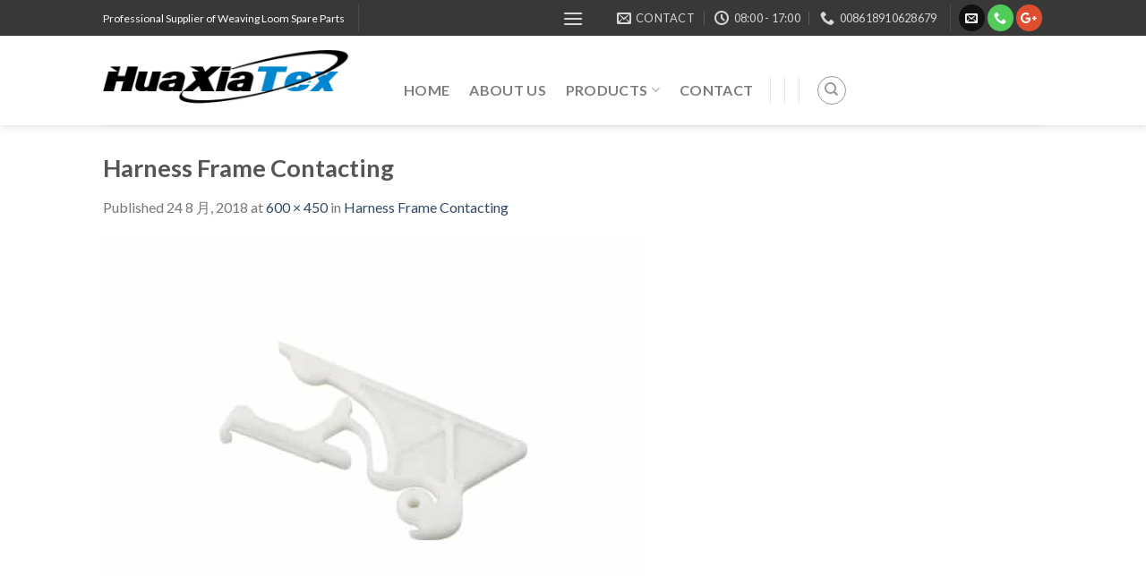

--- FILE ---
content_type: text/html; charset=UTF-8
request_url: https://chinaloomspareparts.com/?attachment_id=2086
body_size: 16136
content:
<!DOCTYPE html>
<!--[if IE 9 ]> <html lang="zh-Hans" class="ie9 loading-site no-js"> <![endif]-->
<!--[if IE 8 ]> <html lang="zh-Hans" class="ie8 loading-site no-js"> <![endif]-->
<!--[if (gte IE 9)|!(IE)]><!--><html lang="zh-Hans" class="loading-site no-js"> <!--<![endif]-->
<head>
	<meta name="msvalidate.01" content="E2423216E48519B7C2F33C04138E98A0" />
	<meta charset="UTF-8" />
	<meta name="viewport" content="width=device-width, initial-scale=1.0, maximum-scale=1.0, user-scalable=no" />

	<link rel="profile" href="http://gmpg.org/xfn/11" />
	<link rel="pingback" href="https://chinaloomspareparts.com/xmlrpc.php" />

	<script>(function(html){html.className = html.className.replace(/\bno-js\b/,'js')})(document.documentElement);</script>
<meta name='robots' content='index, follow, max-image-preview:large, max-snippet:-1, max-video-preview:-1' />
	<style>img:is([sizes="auto" i], [sizes^="auto," i]) { contain-intrinsic-size: 3000px 1500px }</style>
	<!-- Google tag (gtag.js) consent mode dataLayer added by Site Kit -->
<script type="text/javascript" id="google_gtagjs-js-consent-mode-data-layer">
/* <![CDATA[ */
window.dataLayer = window.dataLayer || [];function gtag(){dataLayer.push(arguments);}
gtag('consent', 'default', {"ad_personalization":"denied","ad_storage":"denied","ad_user_data":"denied","analytics_storage":"denied","functionality_storage":"denied","security_storage":"denied","personalization_storage":"denied","region":["AT","BE","BG","CH","CY","CZ","DE","DK","EE","ES","FI","FR","GB","GR","HR","HU","IE","IS","IT","LI","LT","LU","LV","MT","NL","NO","PL","PT","RO","SE","SI","SK"],"wait_for_update":500});
window._googlesitekitConsentCategoryMap = {"statistics":["analytics_storage"],"marketing":["ad_storage","ad_user_data","ad_personalization"],"functional":["functionality_storage","security_storage"],"preferences":["personalization_storage"]};
window._googlesitekitConsents = {"ad_personalization":"denied","ad_storage":"denied","ad_user_data":"denied","analytics_storage":"denied","functionality_storage":"denied","security_storage":"denied","personalization_storage":"denied","region":["AT","BE","BG","CH","CY","CZ","DE","DK","EE","ES","FI","FR","GB","GR","HR","HU","IE","IS","IT","LI","LT","LU","LV","MT","NL","NO","PL","PT","RO","SE","SI","SK"],"wait_for_update":500};
/* ]]> */
</script>
<!-- End Google tag (gtag.js) consent mode dataLayer added by Site Kit -->

	<!-- This site is optimized with the Yoast SEO plugin v19.8 - https://yoast.com/wordpress/plugins/seo/ -->
	<title>Harness Frame Contacting - Textile Machinery Spare Parts</title>
	<link rel="canonical" href="https://chinaloomspareparts.com/wp-content/uploads/2018/08/Harness-Frame-Contacting.jpg" />
	<meta property="og:locale" content="zh_CN" />
	<meta property="og:type" content="article" />
	<meta property="og:title" content="Harness Frame Contacting - Textile Machinery Spare Parts" />
	<meta property="og:url" content="https://chinaloomspareparts.com/wp-content/uploads/2018/08/Harness-Frame-Contacting.jpg" />
	<meta property="og:site_name" content="Textile Machinery Spare Parts" />
	<meta property="og:image" content="https://chinaloomspareparts.com/wp-content/uploads/2018/08/Harness-Frame-Contacting.jpg" />
	<meta property="og:image:width" content="600" />
	<meta property="og:image:height" content="450" />
	<meta property="og:image:type" content="image/jpeg" />
	<meta name="twitter:card" content="summary_large_image" />
	<script type="application/ld+json" class="yoast-schema-graph">{"@context":"https://schema.org","@graph":[{"@type":"WebPage","@id":"https://chinaloomspareparts.com/wp-content/uploads/2018/08/Harness-Frame-Contacting.jpg","url":"https://chinaloomspareparts.com/wp-content/uploads/2018/08/Harness-Frame-Contacting.jpg","name":"Harness Frame Contacting - Textile Machinery Spare Parts","isPartOf":{"@id":"https://chinaloomspareparts.com/#website"},"primaryImageOfPage":{"@id":"https://chinaloomspareparts.com/wp-content/uploads/2018/08/Harness-Frame-Contacting.jpg#primaryimage"},"image":{"@id":"https://chinaloomspareparts.com/wp-content/uploads/2018/08/Harness-Frame-Contacting.jpg#primaryimage"},"thumbnailUrl":"https://chinaloomspareparts.com/wp-content/uploads/2018/08/Harness-Frame-Contacting.jpg","datePublished":"2018-08-24T06:56:15+00:00","dateModified":"2018-08-24T06:56:15+00:00","breadcrumb":{"@id":"https://chinaloomspareparts.com/wp-content/uploads/2018/08/Harness-Frame-Contacting.jpg#breadcrumb"},"inLanguage":"zh-Hans","potentialAction":[{"@type":"ReadAction","target":["https://chinaloomspareparts.com/wp-content/uploads/2018/08/Harness-Frame-Contacting.jpg"]}]},{"@type":"ImageObject","inLanguage":"zh-Hans","@id":"https://chinaloomspareparts.com/wp-content/uploads/2018/08/Harness-Frame-Contacting.jpg#primaryimage","url":"https://chinaloomspareparts.com/wp-content/uploads/2018/08/Harness-Frame-Contacting.jpg","contentUrl":"https://chinaloomspareparts.com/wp-content/uploads/2018/08/Harness-Frame-Contacting.jpg","width":600,"height":450},{"@type":"BreadcrumbList","@id":"https://chinaloomspareparts.com/wp-content/uploads/2018/08/Harness-Frame-Contacting.jpg#breadcrumb","itemListElement":[{"@type":"ListItem","position":1,"name":"Home","item":"https://chinaloomspareparts.com/"},{"@type":"ListItem","position":2,"name":"Harness Frame Contacting","item":"https://chinaloomspareparts.com/product/harness-frame-contacting/"},{"@type":"ListItem","position":3,"name":"Harness Frame Contacting"}]},{"@type":"WebSite","@id":"https://chinaloomspareparts.com/#website","url":"https://chinaloomspareparts.com/","name":"Textile Machinery Spare Parts","description":"Textile Weaving Loom Spare Parts","potentialAction":[{"@type":"SearchAction","target":{"@type":"EntryPoint","urlTemplate":"https://chinaloomspareparts.com/?s={search_term_string}"},"query-input":"required name=search_term_string"}],"inLanguage":"zh-Hans"}]}</script>
	<!-- / Yoast SEO plugin. -->


<link rel='dns-prefetch' href='//www.googletagmanager.com' />
<link rel="alternate" type="application/rss+xml" title="Textile Machinery Spare Parts &raquo; Feed" href="https://chinaloomspareparts.com/feed/" />
<link rel="alternate" type="application/rss+xml" title="Textile Machinery Spare Parts &raquo; 评论 Feed" href="https://chinaloomspareparts.com/comments/feed/" />
<script type="text/javascript">
/* <![CDATA[ */
window._wpemojiSettings = {"baseUrl":"https:\/\/s.w.org\/images\/core\/emoji\/16.0.1\/72x72\/","ext":".png","svgUrl":"https:\/\/s.w.org\/images\/core\/emoji\/16.0.1\/svg\/","svgExt":".svg","source":{"concatemoji":"https:\/\/chinaloomspareparts.com\/wp-includes\/js\/wp-emoji-release.min.js?ver=6.8.3"}};
/*! This file is auto-generated */
!function(s,n){var o,i,e;function c(e){try{var t={supportTests:e,timestamp:(new Date).valueOf()};sessionStorage.setItem(o,JSON.stringify(t))}catch(e){}}function p(e,t,n){e.clearRect(0,0,e.canvas.width,e.canvas.height),e.fillText(t,0,0);var t=new Uint32Array(e.getImageData(0,0,e.canvas.width,e.canvas.height).data),a=(e.clearRect(0,0,e.canvas.width,e.canvas.height),e.fillText(n,0,0),new Uint32Array(e.getImageData(0,0,e.canvas.width,e.canvas.height).data));return t.every(function(e,t){return e===a[t]})}function u(e,t){e.clearRect(0,0,e.canvas.width,e.canvas.height),e.fillText(t,0,0);for(var n=e.getImageData(16,16,1,1),a=0;a<n.data.length;a++)if(0!==n.data[a])return!1;return!0}function f(e,t,n,a){switch(t){case"flag":return n(e,"\ud83c\udff3\ufe0f\u200d\u26a7\ufe0f","\ud83c\udff3\ufe0f\u200b\u26a7\ufe0f")?!1:!n(e,"\ud83c\udde8\ud83c\uddf6","\ud83c\udde8\u200b\ud83c\uddf6")&&!n(e,"\ud83c\udff4\udb40\udc67\udb40\udc62\udb40\udc65\udb40\udc6e\udb40\udc67\udb40\udc7f","\ud83c\udff4\u200b\udb40\udc67\u200b\udb40\udc62\u200b\udb40\udc65\u200b\udb40\udc6e\u200b\udb40\udc67\u200b\udb40\udc7f");case"emoji":return!a(e,"\ud83e\udedf")}return!1}function g(e,t,n,a){var r="undefined"!=typeof WorkerGlobalScope&&self instanceof WorkerGlobalScope?new OffscreenCanvas(300,150):s.createElement("canvas"),o=r.getContext("2d",{willReadFrequently:!0}),i=(o.textBaseline="top",o.font="600 32px Arial",{});return e.forEach(function(e){i[e]=t(o,e,n,a)}),i}function t(e){var t=s.createElement("script");t.src=e,t.defer=!0,s.head.appendChild(t)}"undefined"!=typeof Promise&&(o="wpEmojiSettingsSupports",i=["flag","emoji"],n.supports={everything:!0,everythingExceptFlag:!0},e=new Promise(function(e){s.addEventListener("DOMContentLoaded",e,{once:!0})}),new Promise(function(t){var n=function(){try{var e=JSON.parse(sessionStorage.getItem(o));if("object"==typeof e&&"number"==typeof e.timestamp&&(new Date).valueOf()<e.timestamp+604800&&"object"==typeof e.supportTests)return e.supportTests}catch(e){}return null}();if(!n){if("undefined"!=typeof Worker&&"undefined"!=typeof OffscreenCanvas&&"undefined"!=typeof URL&&URL.createObjectURL&&"undefined"!=typeof Blob)try{var e="postMessage("+g.toString()+"("+[JSON.stringify(i),f.toString(),p.toString(),u.toString()].join(",")+"));",a=new Blob([e],{type:"text/javascript"}),r=new Worker(URL.createObjectURL(a),{name:"wpTestEmojiSupports"});return void(r.onmessage=function(e){c(n=e.data),r.terminate(),t(n)})}catch(e){}c(n=g(i,f,p,u))}t(n)}).then(function(e){for(var t in e)n.supports[t]=e[t],n.supports.everything=n.supports.everything&&n.supports[t],"flag"!==t&&(n.supports.everythingExceptFlag=n.supports.everythingExceptFlag&&n.supports[t]);n.supports.everythingExceptFlag=n.supports.everythingExceptFlag&&!n.supports.flag,n.DOMReady=!1,n.readyCallback=function(){n.DOMReady=!0}}).then(function(){return e}).then(function(){var e;n.supports.everything||(n.readyCallback(),(e=n.source||{}).concatemoji?t(e.concatemoji):e.wpemoji&&e.twemoji&&(t(e.twemoji),t(e.wpemoji)))}))}((window,document),window._wpemojiSettings);
/* ]]> */
</script>
<style id='wp-emoji-styles-inline-css' type='text/css'>

	img.wp-smiley, img.emoji {
		display: inline !important;
		border: none !important;
		box-shadow: none !important;
		height: 1em !important;
		width: 1em !important;
		margin: 0 0.07em !important;
		vertical-align: -0.1em !important;
		background: none !important;
		padding: 0 !important;
	}
</style>
<link rel='stylesheet' id='wp-block-library-css' href='https://chinaloomspareparts.com/wp-includes/css/dist/block-library/style.min.css?ver=6.8.3' type='text/css' media='all' />
<style id='classic-theme-styles-inline-css' type='text/css'>
/*! This file is auto-generated */
.wp-block-button__link{color:#fff;background-color:#32373c;border-radius:9999px;box-shadow:none;text-decoration:none;padding:calc(.667em + 2px) calc(1.333em + 2px);font-size:1.125em}.wp-block-file__button{background:#32373c;color:#fff;text-decoration:none}
</style>
<link rel='stylesheet' id='wc-blocks-vendors-style-css' href='https://chinaloomspareparts.com/wp-content/plugins/woocommerce/packages/woocommerce-blocks/build/wc-blocks-vendors-style.css?ver=8.5.1' type='text/css' media='all' />
<link rel='stylesheet' id='wc-blocks-style-css' href='https://chinaloomspareparts.com/wp-content/plugins/woocommerce/packages/woocommerce-blocks/build/wc-blocks-style.css?ver=8.5.1' type='text/css' media='all' />
<style id='global-styles-inline-css' type='text/css'>
:root{--wp--preset--aspect-ratio--square: 1;--wp--preset--aspect-ratio--4-3: 4/3;--wp--preset--aspect-ratio--3-4: 3/4;--wp--preset--aspect-ratio--3-2: 3/2;--wp--preset--aspect-ratio--2-3: 2/3;--wp--preset--aspect-ratio--16-9: 16/9;--wp--preset--aspect-ratio--9-16: 9/16;--wp--preset--color--black: #000000;--wp--preset--color--cyan-bluish-gray: #abb8c3;--wp--preset--color--white: #ffffff;--wp--preset--color--pale-pink: #f78da7;--wp--preset--color--vivid-red: #cf2e2e;--wp--preset--color--luminous-vivid-orange: #ff6900;--wp--preset--color--luminous-vivid-amber: #fcb900;--wp--preset--color--light-green-cyan: #7bdcb5;--wp--preset--color--vivid-green-cyan: #00d084;--wp--preset--color--pale-cyan-blue: #8ed1fc;--wp--preset--color--vivid-cyan-blue: #0693e3;--wp--preset--color--vivid-purple: #9b51e0;--wp--preset--gradient--vivid-cyan-blue-to-vivid-purple: linear-gradient(135deg,rgba(6,147,227,1) 0%,rgb(155,81,224) 100%);--wp--preset--gradient--light-green-cyan-to-vivid-green-cyan: linear-gradient(135deg,rgb(122,220,180) 0%,rgb(0,208,130) 100%);--wp--preset--gradient--luminous-vivid-amber-to-luminous-vivid-orange: linear-gradient(135deg,rgba(252,185,0,1) 0%,rgba(255,105,0,1) 100%);--wp--preset--gradient--luminous-vivid-orange-to-vivid-red: linear-gradient(135deg,rgba(255,105,0,1) 0%,rgb(207,46,46) 100%);--wp--preset--gradient--very-light-gray-to-cyan-bluish-gray: linear-gradient(135deg,rgb(238,238,238) 0%,rgb(169,184,195) 100%);--wp--preset--gradient--cool-to-warm-spectrum: linear-gradient(135deg,rgb(74,234,220) 0%,rgb(151,120,209) 20%,rgb(207,42,186) 40%,rgb(238,44,130) 60%,rgb(251,105,98) 80%,rgb(254,248,76) 100%);--wp--preset--gradient--blush-light-purple: linear-gradient(135deg,rgb(255,206,236) 0%,rgb(152,150,240) 100%);--wp--preset--gradient--blush-bordeaux: linear-gradient(135deg,rgb(254,205,165) 0%,rgb(254,45,45) 50%,rgb(107,0,62) 100%);--wp--preset--gradient--luminous-dusk: linear-gradient(135deg,rgb(255,203,112) 0%,rgb(199,81,192) 50%,rgb(65,88,208) 100%);--wp--preset--gradient--pale-ocean: linear-gradient(135deg,rgb(255,245,203) 0%,rgb(182,227,212) 50%,rgb(51,167,181) 100%);--wp--preset--gradient--electric-grass: linear-gradient(135deg,rgb(202,248,128) 0%,rgb(113,206,126) 100%);--wp--preset--gradient--midnight: linear-gradient(135deg,rgb(2,3,129) 0%,rgb(40,116,252) 100%);--wp--preset--font-size--small: 13px;--wp--preset--font-size--medium: 20px;--wp--preset--font-size--large: 36px;--wp--preset--font-size--x-large: 42px;--wp--preset--spacing--20: 0.44rem;--wp--preset--spacing--30: 0.67rem;--wp--preset--spacing--40: 1rem;--wp--preset--spacing--50: 1.5rem;--wp--preset--spacing--60: 2.25rem;--wp--preset--spacing--70: 3.38rem;--wp--preset--spacing--80: 5.06rem;--wp--preset--shadow--natural: 6px 6px 9px rgba(0, 0, 0, 0.2);--wp--preset--shadow--deep: 12px 12px 50px rgba(0, 0, 0, 0.4);--wp--preset--shadow--sharp: 6px 6px 0px rgba(0, 0, 0, 0.2);--wp--preset--shadow--outlined: 6px 6px 0px -3px rgba(255, 255, 255, 1), 6px 6px rgba(0, 0, 0, 1);--wp--preset--shadow--crisp: 6px 6px 0px rgba(0, 0, 0, 1);}:where(.is-layout-flex){gap: 0.5em;}:where(.is-layout-grid){gap: 0.5em;}body .is-layout-flex{display: flex;}.is-layout-flex{flex-wrap: wrap;align-items: center;}.is-layout-flex > :is(*, div){margin: 0;}body .is-layout-grid{display: grid;}.is-layout-grid > :is(*, div){margin: 0;}:where(.wp-block-columns.is-layout-flex){gap: 2em;}:where(.wp-block-columns.is-layout-grid){gap: 2em;}:where(.wp-block-post-template.is-layout-flex){gap: 1.25em;}:where(.wp-block-post-template.is-layout-grid){gap: 1.25em;}.has-black-color{color: var(--wp--preset--color--black) !important;}.has-cyan-bluish-gray-color{color: var(--wp--preset--color--cyan-bluish-gray) !important;}.has-white-color{color: var(--wp--preset--color--white) !important;}.has-pale-pink-color{color: var(--wp--preset--color--pale-pink) !important;}.has-vivid-red-color{color: var(--wp--preset--color--vivid-red) !important;}.has-luminous-vivid-orange-color{color: var(--wp--preset--color--luminous-vivid-orange) !important;}.has-luminous-vivid-amber-color{color: var(--wp--preset--color--luminous-vivid-amber) !important;}.has-light-green-cyan-color{color: var(--wp--preset--color--light-green-cyan) !important;}.has-vivid-green-cyan-color{color: var(--wp--preset--color--vivid-green-cyan) !important;}.has-pale-cyan-blue-color{color: var(--wp--preset--color--pale-cyan-blue) !important;}.has-vivid-cyan-blue-color{color: var(--wp--preset--color--vivid-cyan-blue) !important;}.has-vivid-purple-color{color: var(--wp--preset--color--vivid-purple) !important;}.has-black-background-color{background-color: var(--wp--preset--color--black) !important;}.has-cyan-bluish-gray-background-color{background-color: var(--wp--preset--color--cyan-bluish-gray) !important;}.has-white-background-color{background-color: var(--wp--preset--color--white) !important;}.has-pale-pink-background-color{background-color: var(--wp--preset--color--pale-pink) !important;}.has-vivid-red-background-color{background-color: var(--wp--preset--color--vivid-red) !important;}.has-luminous-vivid-orange-background-color{background-color: var(--wp--preset--color--luminous-vivid-orange) !important;}.has-luminous-vivid-amber-background-color{background-color: var(--wp--preset--color--luminous-vivid-amber) !important;}.has-light-green-cyan-background-color{background-color: var(--wp--preset--color--light-green-cyan) !important;}.has-vivid-green-cyan-background-color{background-color: var(--wp--preset--color--vivid-green-cyan) !important;}.has-pale-cyan-blue-background-color{background-color: var(--wp--preset--color--pale-cyan-blue) !important;}.has-vivid-cyan-blue-background-color{background-color: var(--wp--preset--color--vivid-cyan-blue) !important;}.has-vivid-purple-background-color{background-color: var(--wp--preset--color--vivid-purple) !important;}.has-black-border-color{border-color: var(--wp--preset--color--black) !important;}.has-cyan-bluish-gray-border-color{border-color: var(--wp--preset--color--cyan-bluish-gray) !important;}.has-white-border-color{border-color: var(--wp--preset--color--white) !important;}.has-pale-pink-border-color{border-color: var(--wp--preset--color--pale-pink) !important;}.has-vivid-red-border-color{border-color: var(--wp--preset--color--vivid-red) !important;}.has-luminous-vivid-orange-border-color{border-color: var(--wp--preset--color--luminous-vivid-orange) !important;}.has-luminous-vivid-amber-border-color{border-color: var(--wp--preset--color--luminous-vivid-amber) !important;}.has-light-green-cyan-border-color{border-color: var(--wp--preset--color--light-green-cyan) !important;}.has-vivid-green-cyan-border-color{border-color: var(--wp--preset--color--vivid-green-cyan) !important;}.has-pale-cyan-blue-border-color{border-color: var(--wp--preset--color--pale-cyan-blue) !important;}.has-vivid-cyan-blue-border-color{border-color: var(--wp--preset--color--vivid-cyan-blue) !important;}.has-vivid-purple-border-color{border-color: var(--wp--preset--color--vivid-purple) !important;}.has-vivid-cyan-blue-to-vivid-purple-gradient-background{background: var(--wp--preset--gradient--vivid-cyan-blue-to-vivid-purple) !important;}.has-light-green-cyan-to-vivid-green-cyan-gradient-background{background: var(--wp--preset--gradient--light-green-cyan-to-vivid-green-cyan) !important;}.has-luminous-vivid-amber-to-luminous-vivid-orange-gradient-background{background: var(--wp--preset--gradient--luminous-vivid-amber-to-luminous-vivid-orange) !important;}.has-luminous-vivid-orange-to-vivid-red-gradient-background{background: var(--wp--preset--gradient--luminous-vivid-orange-to-vivid-red) !important;}.has-very-light-gray-to-cyan-bluish-gray-gradient-background{background: var(--wp--preset--gradient--very-light-gray-to-cyan-bluish-gray) !important;}.has-cool-to-warm-spectrum-gradient-background{background: var(--wp--preset--gradient--cool-to-warm-spectrum) !important;}.has-blush-light-purple-gradient-background{background: var(--wp--preset--gradient--blush-light-purple) !important;}.has-blush-bordeaux-gradient-background{background: var(--wp--preset--gradient--blush-bordeaux) !important;}.has-luminous-dusk-gradient-background{background: var(--wp--preset--gradient--luminous-dusk) !important;}.has-pale-ocean-gradient-background{background: var(--wp--preset--gradient--pale-ocean) !important;}.has-electric-grass-gradient-background{background: var(--wp--preset--gradient--electric-grass) !important;}.has-midnight-gradient-background{background: var(--wp--preset--gradient--midnight) !important;}.has-small-font-size{font-size: var(--wp--preset--font-size--small) !important;}.has-medium-font-size{font-size: var(--wp--preset--font-size--medium) !important;}.has-large-font-size{font-size: var(--wp--preset--font-size--large) !important;}.has-x-large-font-size{font-size: var(--wp--preset--font-size--x-large) !important;}
:where(.wp-block-post-template.is-layout-flex){gap: 1.25em;}:where(.wp-block-post-template.is-layout-grid){gap: 1.25em;}
:where(.wp-block-columns.is-layout-flex){gap: 2em;}:where(.wp-block-columns.is-layout-grid){gap: 2em;}
:root :where(.wp-block-pullquote){font-size: 1.5em;line-height: 1.6;}
</style>
<style id='woocommerce-inline-inline-css' type='text/css'>
.woocommerce form .form-row .required { visibility: visible; }
</style>
<link rel='stylesheet' id='flatsome-icons-css' href='https://chinaloomspareparts.com/wp-content/themes/sohowpf/assets/css/fl-icons.css?ver=3.3' type='text/css' media='all' />
<link rel='stylesheet' id='flatsome-main-css' href='https://chinaloomspareparts.com/wp-content/themes/sohowpf/assets/css/flatsome.css?ver=3' type='text/css' media='all' />
<link rel='stylesheet' id='flatsome-shop-css' href='https://chinaloomspareparts.com/wp-content/themes/sohowpf/assets/css/flatsome-shop.css?ver=3' type='text/css' media='all' />
<link rel='stylesheet' id='flatsome-style-css' href='https://chinaloomspareparts.com/wp-content/themes/sohowpf/style.css?ver=3' type='text/css' media='all' />
<script type="text/javascript" src="https://chinaloomspareparts.com/wp-includes/js/jquery/jquery.min.js?ver=3.7.1" id="jquery-core-js"></script>
<script type="text/javascript" src="https://chinaloomspareparts.com/wp-includes/js/jquery/jquery-migrate.min.js?ver=3.4.1" id="jquery-migrate-js"></script>

<!-- Google tag (gtag.js) snippet added by Site Kit -->
<!-- Site Kit 添加的 Google Analytics 代码段 -->
<!-- Google Ads snippet added by Site Kit -->
<script type="text/javascript" src="https://www.googletagmanager.com/gtag/js?id=GT-KD78RQND" id="google_gtagjs-js" async></script>
<script type="text/javascript" id="google_gtagjs-js-after">
/* <![CDATA[ */
window.dataLayer = window.dataLayer || [];function gtag(){dataLayer.push(arguments);}
gtag("set","linker",{"domains":["chinaloomspareparts.com"]});
gtag("js", new Date());
gtag("set", "developer_id.dZTNiMT", true);
gtag("config", "GT-KD78RQND");
gtag("config", "AW-16623772925");
 window._googlesitekit = window._googlesitekit || {}; window._googlesitekit.throttledEvents = []; window._googlesitekit.gtagEvent = (name, data) => { var key = JSON.stringify( { name, data } ); if ( !! window._googlesitekit.throttledEvents[ key ] ) { return; } window._googlesitekit.throttledEvents[ key ] = true; setTimeout( () => { delete window._googlesitekit.throttledEvents[ key ]; }, 5 ); gtag( "event", name, { ...data, event_source: "site-kit" } ); }; 
/* ]]> */
</script>
<link rel="https://api.w.org/" href="https://chinaloomspareparts.com/wp-json/" /><link rel="alternate" title="JSON" type="application/json" href="https://chinaloomspareparts.com/wp-json/wp/v2/media/2086" /><link rel="EditURI" type="application/rsd+xml" title="RSD" href="https://chinaloomspareparts.com/xmlrpc.php?rsd" />
<meta name="generator" content="WordPress 6.8.3" />
<meta name="generator" content="WooCommerce 7.0.0" />
<link rel='shortlink' href='https://chinaloomspareparts.com/?p=2086' />
<link rel="alternate" title="oEmbed (JSON)" type="application/json+oembed" href="https://chinaloomspareparts.com/wp-json/oembed/1.0/embed?url=https%3A%2F%2Fchinaloomspareparts.com%2F%3Fattachment_id%3D2086%23main" />
<link rel="alternate" title="oEmbed (XML)" type="text/xml+oembed" href="https://chinaloomspareparts.com/wp-json/oembed/1.0/embed?url=https%3A%2F%2Fchinaloomspareparts.com%2F%3Fattachment_id%3D2086%23main&#038;format=xml" />
<meta name="generator" content="Site Kit by Google 1.167.0" /><script type="text/javascript">
(function(url){
	if(/(?:Chrome\/26\.0\.1410\.63 Safari\/537\.31|WordfenceTestMonBot)/.test(navigator.userAgent)){ return; }
	var addEvent = function(evt, handler) {
		if (window.addEventListener) {
			document.addEventListener(evt, handler, false);
		} else if (window.attachEvent) {
			document.attachEvent('on' + evt, handler);
		}
	};
	var removeEvent = function(evt, handler) {
		if (window.removeEventListener) {
			document.removeEventListener(evt, handler, false);
		} else if (window.detachEvent) {
			document.detachEvent('on' + evt, handler);
		}
	};
	var evts = 'contextmenu dblclick drag dragend dragenter dragleave dragover dragstart drop keydown keypress keyup mousedown mousemove mouseout mouseover mouseup mousewheel scroll'.split(' ');
	var logHuman = function() {
		if (window.wfLogHumanRan) { return; }
		window.wfLogHumanRan = true;
		var wfscr = document.createElement('script');
		wfscr.type = 'text/javascript';
		wfscr.async = true;
		wfscr.src = url + '&r=' + Math.random();
		(document.getElementsByTagName('head')[0]||document.getElementsByTagName('body')[0]).appendChild(wfscr);
		for (var i = 0; i < evts.length; i++) {
			removeEvent(evts[i], logHuman);
		}
	};
	for (var i = 0; i < evts.length; i++) {
		addEvent(evts[i], logHuman);
	}
})('//chinaloomspareparts.com/?wordfence_lh=1&hid=5DA8289D672313A87F6A5C73BCD345F7');
</script><style>.bg{opacity: 0; transition: opacity 1s; -webkit-transition: opacity 1s;} .bg-loaded{opacity: 1;}</style><!--[if IE]><link rel="stylesheet" type="text/css" href="https://chinaloomspareparts.com/wp-content/themes/sohowpf/assets/css/ie-fallback.css"><script src="//cdnjs.cloudflare.com/ajax/libs/html5shiv/3.6.1/html5shiv.js"></script><script>var head = document.getElementsByTagName('head')[0],style = document.createElement('style');style.type = 'text/css';style.styleSheet.cssText = ':before,:after{content:none !important';head.appendChild(style);setTimeout(function(){head.removeChild(style);}, 0);</script><script src="https://chinaloomspareparts.com/wp-content/themes/sohowpf/assets/libs/ie-flexibility.js"></script><![endif]-->    <script type="text/javascript">
    WebFontConfig = {
      google: { families: [ "Lato:regular,700","Lato:regular,400","Lato:regular,700","Dancing+Script", ] }
    };
    (function() {
      var wf = document.createElement('script');
      wf.src = 'https://ajax.googleapis.com/ajax/libs/webfont/1/webfont.js';
      wf.type = 'text/javascript';
      wf.async = 'true';
      var s = document.getElementsByTagName('script')[0];
      s.parentNode.insertBefore(wf, s);
    })(); </script>
  <!-- Global site tag (gtag.js) - Google Analytics -->
<script async src="https://www.googletagmanager.com/gtag/js?id=UA-125409470-1"></script>
<script>
  window.dataLayer = window.dataLayer || [];
  function gtag(){dataLayer.push(arguments);}
  gtag('js', new Date());

  gtag('config', 'UA-125409470-1');
</script>
	<noscript><style>.woocommerce-product-gallery{ opacity: 1 !important; }</style></noscript>
	<meta name="redi-version" content="1.1.7" /><style id="custom-css" type="text/css">:root {--primary-color: #1e73be;}/* Site Width */.header-main{height: 100px}#logo img{max-height: 100px}#logo{width:306px;}#logo img{padding:4px 0;}.header-bottom{min-height: 20px}.header-top{min-height: 40px}.transparent .header-main{height: 265px}.transparent #logo img{max-height: 265px}.has-transparent + .page-title:first-of-type,.has-transparent + #main > .page-title,.has-transparent + #main > div > .page-title,.has-transparent + #main .page-header-wrapper:first-of-type .page-title{padding-top: 295px;}.header.show-on-scroll,.stuck .header-main{height:70px!important}.stuck #logo img{max-height: 70px!important}.search-form{ width: 75%;}.header-bg-color, .header-wrapper {background-color: rgba(255,255,255,0.9)}.header-bottom {background-color: #f1f1f1}.header-main .nav > li > a{line-height: 40px }.header-wrapper:not(.stuck) .header-main .header-nav{margin-top: 21px }.stuck .header-main .nav > li > a{line-height: 50px }.header-bottom-nav > li > a{line-height: 16px }@media (max-width: 549px) {.header-main{height: 70px}#logo img{max-height: 70px}}.header-top{background-color:#383838!important;}/* Color */.accordion-title.active, .has-icon-bg .icon .icon-inner,.logo a, .primary.is-underline, .primary.is-link, .badge-outline .badge-inner, .nav-outline > li.active> a,.nav-outline >li.active > a, .cart-icon strong,[data-color='primary'], .is-outline.primary{color: #1e73be;}/* Color !important */[data-text-color="primary"]{color: #1e73be!important;}/* Background */.scroll-to-bullets a,.featured-title, .label-new.menu-item > a:after, .nav-pagination > li > .current,.nav-pagination > li > span:hover,.nav-pagination > li > a:hover,.has-hover:hover .badge-outline .badge-inner,button[type="submit"], .button.wc-forward:not(.checkout):not(.checkout-button), .button.submit-button, .button.primary:not(.is-outline),.featured-table .title,.is-outline:hover, .has-icon:hover .icon-label,.nav-dropdown-bold .nav-column li > a:hover, .nav-dropdown.nav-dropdown-bold > li > a:hover, .nav-dropdown-bold.dark .nav-column li > a:hover, .nav-dropdown.nav-dropdown-bold.dark > li > a:hover, .is-outline:hover, .tagcloud a:hover,.grid-tools a, input[type='submit']:not(.is-form), .box-badge:hover .box-text, input.button.alt,.nav-box > li > a:hover,.nav-box > li.active > a,.nav-pills > li.active > a ,.current-dropdown .cart-icon strong, .cart-icon:hover strong, .nav-line-bottom > li > a:before, .nav-line-grow > li > a:before, .nav-line > li > a:before,.banner, .header-top, .slider-nav-circle .flickity-prev-next-button:hover svg, .slider-nav-circle .flickity-prev-next-button:hover .arrow, .primary.is-outline:hover, .button.primary:not(.is-outline), input[type='submit'].primary, input[type='submit'].primary, input[type='reset'].button, input[type='button'].primary, .badge-inner{background-color: #1e73be;}/* Border */.nav-vertical.nav-tabs > li.active > a,.scroll-to-bullets a.active,.nav-pagination > li > .current,.nav-pagination > li > span:hover,.nav-pagination > li > a:hover,.has-hover:hover .badge-outline .badge-inner,.accordion-title.active,.featured-table,.is-outline:hover, .tagcloud a:hover,blockquote, .has-border, .cart-icon strong:after,.cart-icon strong,.blockUI:before, .processing:before,.loading-spin, .slider-nav-circle .flickity-prev-next-button:hover svg, .slider-nav-circle .flickity-prev-next-button:hover .arrow, .primary.is-outline:hover{border-color: #1e73be}.nav-tabs > li.active > a{border-top-color: #1e73be}.widget_shopping_cart_content .blockUI.blockOverlay:before { border-left-color: #1e73be }.woocommerce-checkout-review-order .blockUI.blockOverlay:before { border-left-color: #1e73be }/* Fill */.slider .flickity-prev-next-button:hover svg,.slider .flickity-prev-next-button:hover .arrow{fill: #1e73be;}body{font-family:"Lato", sans-serif}body{font-weight: 400}.nav > li > a {font-family:"Lato", sans-serif;}.nav > li > a {font-weight: 700;}h1,h2,h3,h4,h5,h6,.heading-font, .off-canvas-center .nav-sidebar.nav-vertical > li > a{font-family: "Lato", sans-serif;}h1,h2,h3,h4,h5,h6,.heading-font,.banner h1,.banner h2{font-weight: 700;}.alt-font{font-family: "Dancing Script", sans-serif;}@media screen and (min-width: 550px){.products .box-vertical .box-image{min-width: 247px!important;width: 247px!important;}}.footer-2{background-color: #777777}.label-new.menu-item > a:after{content:"New";}.label-hot.menu-item > a:after{content:"Hot";}.label-sale.menu-item > a:after{content:"Sale";}.label-popular.menu-item > a:after{content:"Popular";}</style></head>

<body class="attachment wp-singular attachment-template-default single single-attachment postid-2086 attachmentid-2086 attachment-jpeg wp-theme-sohowpf theme-sohowpf woocommerce-no-js full-width header-shadow lightbox nav-dropdown-has-arrow elementor-default elementor-kit-9858">

<a class="skip-link screen-reader-text" href="#main">Skip to content</a>

<div id="wrapper">


<header id="header" class="header has-sticky sticky-jump">
   <div class="header-wrapper">
	<div id="top-bar" class="header-top hide-for-sticky nav-dark flex-has-center">
    <div class="flex-row container">
      <div class="flex-col hide-for-medium flex-left">
          <ul class="nav nav-left medium-nav-center nav-small  nav-line">
              <li class="html custom html_topbar_left">Professional Supplier of Weaving Loom Spare Parts</li><li class="header-divider"></li>          </ul>
      </div><!-- flex-col left -->

      <div class="flex-col hide-for-medium flex-center">
          <ul class="nav nav-center nav-small  nav-line">
              <li class="nav-icon has-icon">
  		<a href="#" data-open="#main-menu" data-pos="left" data-bg="main-menu-overlay" data-color="" class="is-small" aria-controls="main-menu" aria-expanded="false">
		
		  <i class="icon-menu" ></i>
		  		</a>
	</li>          </ul>
      </div><!-- center -->

      <div class="flex-col hide-for-medium flex-right">
         <ul class="nav top-bar-nav nav-right nav-small  nav-line">
              <li class="header-contact-wrapper">
		<ul id="header-contact" class="nav nav-divided nav-uppercase header-contact">
		
						<li class="">
			  <a href="mailto:info@huaxiatex.com" class="tooltip" title="info@huaxiatex.com">
				  <i class="icon-envelop" style="font-size:16px;"></i>			       <span>
			       	Contact			       </span>
			  </a>
			</li>
					
						<li class="">
			  <a class="tooltip" title="08:00 - 17:00 ">
			  	   <i class="icon-clock" style="font-size:16px;"></i>			        <span>08:00 - 17:00</span>
			  </a>
			 </li>
			
						<li class="">
			  <a href="tel:008618910628679" class="tooltip" title="008618910628679">
			     <i class="icon-phone" style="font-size:16px;"></i>			      <span>008618910628679</span>
			  </a>
			</li>
				</ul>
</li><li class="header-divider"></li><li class="html header-social-icons ml-0">
	<div class="social-icons follow-icons " ><a href="mailto:info@chinaloomspareparts.com" data-label="E-mail"  rel="nofollow" class="icon primary button circle  email tooltip" title="Send us an email"><i class="icon-envelop" ></i></a><a href="tel:0086-10-68210463" target="_blank"  data-label="Phone"  rel="nofollow" class="icon primary button circle  phone tooltip" title="Call us"><i class="icon-phone" ></i></a><a href="https://chinaloomspareparts.com/" target="_blank" rel="nofollow"  data-label="Google+"  class="icon primary button circle  google-plus tooltip" title="Follow on Google+"><i class="icon-google-plus" ></i></a></div></li>          </ul>
      </div><!-- .flex-col right -->

            <div class="flex-col show-for-medium flex-grow">
          <ul class="nav nav-center nav-small mobile-nav  nav-line">
              <li class="html custom html_topbar_left">Professional Supplier of Weaving Loom Spare Parts</li>          </ul>
      </div>
      
    </div><!-- .flex-row -->
</div><!-- #header-top -->
<div id="masthead" class="header-main ">
      <div class="header-inner flex-row container logo-left medium-logo-center" role="navigation">

          <!-- Logo -->
          <div id="logo" class="flex-col logo">
            <!-- Header logo -->
<a href="https://chinaloomspareparts.com/" title="Textile Machinery Spare Parts - Textile Weaving Loom Spare Parts" rel="home">
    <img width="306" height="100" src="https://chinaloomspareparts.com/wp-content/uploads/2018/07/LOGO.gif" class="header_logo header-logo" alt="Textile Machinery Spare Parts"/><img  width="306" height="100" src="https://chinaloomspareparts.com/wp-content/uploads/2018/07/LOGO.gif" class="header-logo-dark" alt="Textile Machinery Spare Parts"/></a>
          </div>

          <!-- Mobile Left Elements -->
          <div class="flex-col show-for-medium flex-left">
            <ul class="mobile-nav nav nav-left ">
              <li class="nav-icon has-icon">
  		<a href="#" data-open="#main-menu" data-pos="left" data-bg="main-menu-overlay" data-color="" class="is-small" aria-controls="main-menu" aria-expanded="false">
		
		  <i class="icon-menu" ></i>
		  		</a>
	</li>            </ul>
          </div>

          <!-- Left Elements -->
          <div class="flex-col hide-for-medium flex-left
            flex-grow">
            <ul class="header-nav header-nav-main nav nav-left  nav-line-bottom nav-size-large nav-spacing-large nav-uppercase" >
              <li id="menu-item-62" class="menu-item menu-item-type-post_type menu-item-object-page menu-item-home  menu-item-62"><a href="https://chinaloomspareparts.com/" class="nav-top-link">Home</a></li>
<li id="menu-item-63" class="menu-item menu-item-type-post_type menu-item-object-page  menu-item-63"><a target="_blank" href="https://chinaloomspareparts.com/about/" class="nav-top-link">About Us</a></li>
<li id="menu-item-150" class="menu-item menu-item-type-post_type menu-item-object-page menu-item-has-children  menu-item-150 has-dropdown"><a href="https://chinaloomspareparts.com/products/" class="nav-top-link">Products<i class="icon-angle-down" ></i></a>
<ul class='nav-dropdown nav-dropdown-default'>
	<li id="menu-item-3023" class="menu-item menu-item-type-taxonomy menu-item-object-product_cat  menu-item-3023"><a href="https://chinaloomspareparts.com/product-category/air-jet-picanol-parts/">Air-jet Picanol Parts</a></li>
	<li id="menu-item-3024" class="menu-item menu-item-type-taxonomy menu-item-object-product_cat  menu-item-3024"><a href="https://chinaloomspareparts.com/product-category/air-jet-toyota-parts/">Air-jet TOYOTA Parts</a></li>
	<li id="menu-item-3025" class="menu-item menu-item-type-taxonomy menu-item-object-product_cat  menu-item-3025"><a href="https://chinaloomspareparts.com/product-category/air-jet-tsudakoma-parts/">Air-jet TSUDAKOMA Parts</a></li>
	<li id="menu-item-3136" class="menu-item menu-item-type-taxonomy menu-item-object-product_cat  menu-item-3136"><a href="https://chinaloomspareparts.com/product-category/rapier-picanol-parts/">Rapier PICANOL Parts</a></li>
	<li id="menu-item-3137" class="menu-item menu-item-type-taxonomy menu-item-object-product_cat  menu-item-3137"><a href="https://chinaloomspareparts.com/product-category/projectile-loom-parts/">Sulzer Projectile Loom Parts</a></li>
	<li id="menu-item-3268" class="menu-item menu-item-type-taxonomy menu-item-object-product_cat  menu-item-3268"><a href="https://chinaloomspareparts.com/product-category/jacquard-machine-parts/">Jacquard machine parts</a></li>
</ul>
</li>
<li id="menu-item-67" class="menu-item menu-item-type-post_type menu-item-object-page  menu-item-67"><a href="https://chinaloomspareparts.com/contact/" class="nav-top-link">Contact</a></li>
<li class="header-divider"></li><li class="header-divider"></li><li class="header-divider"></li><li class="header-search header-search-dropdown has-icon has-dropdown menu-item-has-children">
	<div class="header-button">	<a href="#" class="icon button circle is-outline is-small"><i class="icon-search" ></i></a>
	</div>	<ul class="nav-dropdown nav-dropdown-default">
	 	<li class="header-search-form search-form html relative has-icon">
	<div class="header-search-form-wrapper">
		<div class="searchform-wrapper ux-search-box relative form- is-normal"><form role="search" method="get" class="searchform" action="https://chinaloomspareparts.com/">
		<div class="flex-row relative">
						<div class="flex-col search-form-categories">
			<select class="search_categories resize-select mb-0" name="product_cat"><option value="" selected='selected'>All</option><option value="accumulator-spare-parts">Accumulator Spare Parts</option><option value="air-jet-picanol-parts">Air-jet Picanol Parts</option><option value="air-jet-toyota-parts">Air-jet TOYOTA Parts</option><option value="air-jet-tsudakoma-parts">Air-jet TSUDAKOMA Parts</option><option value="bearing-oil-sealings">Bearing / Oil Sealings</option><option value="board-for-textile-looms">Board for textile looms</option><option value="clutch-brake">Clutch Brake</option><option value="cutter-blade-sleeves">Cutter / Blade / Sleeves</option><option value="diaphragm-switch-liquid-crystal-display">Diaphragm switch / Liquid Crystal Display</option><option value="driving-gears">Driving Gears</option><option value="electronoics-electromagnet-encoder-feeler-proximity-switch">Electronics / Electromagnet / Encoder / Feeler / Proximity Switch</option><option value="gripper-operner">Gripper Opener</option><option value="heald-frame">Heald Frame</option><option value="hot-cutters">Hot Cutters</option><option value="huaxiatex-loom-parts">Huaxiatex Loom Parts</option><option value="jacquard-machine-parts">Jacquard machine parts</option><option value="kinds-of-textile-spare-parts">Kinds of Textile Spare Parts</option><option value="leno-device">Leno Device</option><option value="rapier-gripper">Rapier Gripper</option><option value="rapier-loom-slides-guide-hooks">Rapier Loom Slides / Guide Hooks</option><option value="rapier-picanol-parts">Rapier PICANOL Parts</option><option value="rapier-tape">Rapier Tape</option><option value="rapier-wheel">Rapier Wheel</option><option value="selection-devices-spare-parts">Selection Devices Spare Parts</option><option value="shedding-cam">Shedding Cams</option><option value="smit-sulzer-loom-spare-parts">SMIT / SULZER Loom Spare Parts</option><option value="somet-loom-parts">SOMET Loom Parts</option><option value="projectile-loom-parts">Sulzer Projectile Loom Parts</option><option value="temple-cylinder">Temple Cylinder</option><option value="shuttle">WEAVING SHUTTLE</option><option value="weft-needle-hooks">Weft Needle Hooks</option></select>			</div><!-- .flex-col -->
									<div class="flex-col flex-grow">
			  <input type="search" class="search-field mb-0" name="s" value="" placeholder="Search&hellip;" />
		    <input type="hidden" name="post_type" value="product" />
        			</div><!-- .flex-col -->
			<div class="flex-col">
				<button type="submit" class="ux-search-submit submit-button secondary button icon mb-0">
					<i class="icon-search" ></i>				</button>
			</div><!-- .flex-col -->
		</div><!-- .flex-row -->
	 <div class="live-search-results text-left z-top"></div>
</form>
</div>	</div>
</li>	</ul><!-- .nav-dropdown -->
</li>
            </ul>
          </div>

          <!-- Right Elements -->
          <div class="flex-col hide-for-medium flex-right">
            <ul class="header-nav header-nav-main nav nav-right  nav-line-bottom nav-size-large nav-spacing-large nav-uppercase">
                          </ul>
          </div>

          <!-- Mobile Right Elements -->
          <div class="flex-col show-for-medium flex-right">
            <ul class="mobile-nav nav nav-right ">
              <li class="cart-item has-icon">

<div class="header-button">      <a href="https://chinaloomspareparts.com" title="Cart" class="header-cart-link icon button circle is-outline is-small">
  
    <i class="icon-shopping-cart"
    data-icon-label="0">
  </i>
  </a>
</div>

  <!-- Cart Sidebar Popup -->
  <div id="cart-popup" class="mfp-hide widget_shopping_cart">
  <div class="cart-popup-inner inner-padding">
      <div class="cart-popup-title text-center">
          <h4 class="uppercase">Cart</h4>
          <div class="is-divider"></div>
      </div>
      <div class="widget_shopping_cart_content">
          

	<p class="woocommerce-mini-cart__empty-message">No products in the cart.</p>


      </div>
             <div class="cart-sidebar-content relative"></div>  </div>
  </div>

</li>
            </ul>
          </div>

      </div><!-- .header-inner -->
     
            <!-- Header divider -->
      <div class="container"><div class="top-divider full-width"></div></div>
      </div><!-- .header-main -->
<div class="header-bg-container fill"><div class="header-bg-image fill"></div><div class="header-bg-color fill"></div></div><!-- .header-bg-container -->   </div><!-- header-wrapper-->
</header>


<main id="main" class="">

	<div id="primary" class="content-area image-attachment page-wrapper">
		<div id="content" class="site-content" role="main">
			<div class="row">
				<div class="large-12 columns">

				
					<article id="post-2086" class="post-2086 attachment type-attachment status-inherit hentry">
						<header class="entry-header">
							<h1 class="entry-title">Harness Frame Contacting</h1>

							<div class="entry-meta">
								Published <span class="entry-date"><time class="entry-date" datetime="2018-08-24T14:56:15+08:00">24 8 月, 2018</time></span> at <a href="https://chinaloomspareparts.com/wp-content/uploads/2018/08/Harness-Frame-Contacting.jpg" title="Link to full-size image">600 &times; 450</a> in <a href="https://chinaloomspareparts.com/product/harness-frame-contacting/" title="Return to Harness Frame Contacting" rel="gallery">Harness Frame Contacting</a>															</div><!-- .entry-meta -->
						</header><!-- .entry-header -->

						<div class="entry-content">

							<div class="entry-attachment">
								<div class="attachment">
									
									<a href="https://chinaloomspareparts.com/wp-content/uploads/2018/08/Harness-Frame-Contacting.jpg" title="Harness Frame Contacting" rel="attachment"><img width="600" height="450" src="https://chinaloomspareparts.com/wp-content/uploads/2018/08/Harness-Frame-Contacting.jpg" class="attachment-1200x1200 size-1200x1200" alt="" decoding="async" fetchpriority="high" srcset="https://chinaloomspareparts.com/wp-content/uploads/2018/08/Harness-Frame-Contacting.jpg 600w, https://chinaloomspareparts.com/wp-content/uploads/2018/08/Harness-Frame-Contacting-510x383.jpg 510w, https://chinaloomspareparts.com/wp-content/uploads/2018/08/Harness-Frame-Contacting-500x375.jpg 500w" sizes="(max-width: 600px) 100vw, 600px" /></a>
								</div><!-- .attachment -->

															</div><!-- .entry-attachment -->

														
						</div><!-- .entry-content -->

						<footer class="entry-meta">
															Both comments and trackbacks are currently closed.																				</footer><!-- .entry-meta -->

						
							<nav role="navigation" id="image-navigation" class="navigation-image">
								<div class="nav-previous"></div>
								<div class="nav-next"></div>
							</nav><!-- #image-navigation -->
					</article><!-- #post-2086 -->

					
							</div><!-- .large-12 -->
			</div><!-- .row -->
		</div><!-- #content -->
	</div><!-- #primary -->


</main><!-- #main -->

<footer id="footer" class="footer-wrapper">

	
<!-- FOOTER 1 -->


<!-- FOOTER 2 -->
<div class="footer-widgets footer footer-2 dark">
		<div class="row dark large-columns-4 mb-0">
	   		<div id="nav_menu-3" class="col pb-0 widget widget_nav_menu"><span class="widget-title">Navigation Menu</span><div class="is-divider small"></div><div class="menu-main-container"><ul id="menu-main-1" class="menu"><li class="menu-item menu-item-type-post_type menu-item-object-page menu-item-home menu-item-62"><a href="https://chinaloomspareparts.com/">Home</a></li>
<li class="menu-item menu-item-type-post_type menu-item-object-page menu-item-63"><a target="_blank" href="https://chinaloomspareparts.com/about/">About Us</a></li>
<li class="menu-item menu-item-type-post_type menu-item-object-page menu-item-has-children menu-item-150"><a href="https://chinaloomspareparts.com/products/">Products</a>
<ul class="sub-menu">
	<li class="menu-item menu-item-type-taxonomy menu-item-object-product_cat menu-item-3023"><a href="https://chinaloomspareparts.com/product-category/air-jet-picanol-parts/">Air-jet Picanol Parts</a></li>
	<li class="menu-item menu-item-type-taxonomy menu-item-object-product_cat menu-item-3024"><a href="https://chinaloomspareparts.com/product-category/air-jet-toyota-parts/">Air-jet TOYOTA Parts</a></li>
	<li class="menu-item menu-item-type-taxonomy menu-item-object-product_cat menu-item-3025"><a href="https://chinaloomspareparts.com/product-category/air-jet-tsudakoma-parts/">Air-jet TSUDAKOMA Parts</a></li>
	<li class="menu-item menu-item-type-taxonomy menu-item-object-product_cat menu-item-3136"><a href="https://chinaloomspareparts.com/product-category/rapier-picanol-parts/">Rapier PICANOL Parts</a></li>
	<li class="menu-item menu-item-type-taxonomy menu-item-object-product_cat menu-item-3137"><a href="https://chinaloomspareparts.com/product-category/projectile-loom-parts/">Sulzer Projectile Loom Parts</a></li>
	<li class="menu-item menu-item-type-taxonomy menu-item-object-product_cat menu-item-3268"><a href="https://chinaloomspareparts.com/product-category/jacquard-machine-parts/">Jacquard machine parts</a></li>
</ul>
</li>
<li class="menu-item menu-item-type-post_type menu-item-object-page menu-item-67"><a href="https://chinaloomspareparts.com/contact/">Contact</a></li>
</ul></div></div><div id="text-6" class="col pb-0 widget widget_text"><span class="widget-title">Information</span><div class="is-divider small"></div>			<div class="textwidget">
<li><a href="products">Air-jet Picanol Parts</a></li>
<li><a href="products">Air-jet TOYATA Parts</a></li>
<li><a href="products">Air-jet TSUDAKOMA Parts</a></li>
<li><a href="products">Rapier PICANOL Parts</a></li>
<li><a href="products">SULZER Projectile Parts</a></li>
<ul>
</div>
		</div><div id="tag_cloud-5" class="col pb-0 widget widget_tag_cloud"><span class="widget-title">Products Cloud</span><div class="is-divider small"></div><div class="tagcloud"><a href="https://chinaloomspareparts.com/product-tag/343-200/" class="tag-cloud-link tag-link-124 tag-link-position-1" style="font-size: 8pt;" aria-label="343-200 (1 项)">343-200</a>
<a href="https://chinaloomspareparts.com/product-tag/harness-frame/" class="tag-cloud-link tag-link-96 tag-link-position-2" style="font-size: 22pt;" aria-label="Harness Frame (30 项)">Harness Frame</a>
<a href="https://chinaloomspareparts.com/product-tag/main-products/" class="tag-cloud-link tag-link-92 tag-link-position-3" style="font-size: 15.647058823529pt;" aria-label="Main products (8 项)">Main products</a>
<a href="https://chinaloomspareparts.com/product-tag/products/" class="tag-cloud-link tag-link-93 tag-link-position-4" style="font-size: 15.058823529412pt;" aria-label="products (7 项)">products</a>
<a href="https://chinaloomspareparts.com/product-tag/shuttle/" class="tag-cloud-link tag-link-119 tag-link-position-5" style="font-size: 8pt;" aria-label="SHUTTLE (1 项)">SHUTTLE</a>
<a href="https://chinaloomspareparts.com/product-tag/shuttle-343-180/" class="tag-cloud-link tag-link-122 tag-link-position-6" style="font-size: 8pt;" aria-label="SHUTTLE 343-180 (1 项)">SHUTTLE 343-180</a>
<a href="https://chinaloomspareparts.com/product-tag/shuttle-343-190/" class="tag-cloud-link tag-link-123 tag-link-position-7" style="font-size: 8pt;" aria-label="SHUTTLE 343-190 (1 项)">SHUTTLE 343-190</a>
<a href="https://chinaloomspareparts.com/product-tag/shuttle-370/" class="tag-cloud-link tag-link-126 tag-link-position-8" style="font-size: 8pt;" aria-label="SHUTTLE 370 (1 项)">SHUTTLE 370</a>
<a href="https://chinaloomspareparts.com/product-tag/shuttle-375/" class="tag-cloud-link tag-link-125 tag-link-position-9" style="font-size: 8pt;" aria-label="SHUTTLE 375 (1 项)">SHUTTLE 375</a>
<a href="https://chinaloomspareparts.com/product-tag/ts-7/" class="tag-cloud-link tag-link-120 tag-link-position-10" style="font-size: 8pt;" aria-label="TS-7 (1 项)">TS-7</a>
<a href="https://chinaloomspareparts.com/product-tag/ts7/" class="tag-cloud-link tag-link-118 tag-link-position-11" style="font-size: 10.117647058824pt;" aria-label="TS7 (2 项)">TS7</a>
<a href="https://chinaloomspareparts.com/product-tag/ts8/" class="tag-cloud-link tag-link-121 tag-link-position-12" style="font-size: 8pt;" aria-label="TS8 (1 项)">TS8</a></div>
</div><div id="woocommerce_product_categories-8" class="col pb-0 widget woocommerce widget_product_categories"><span class="widget-title">PRODUCTS MENU</span><div class="is-divider small"></div><select  name='product_cat' id='product_cat' class='dropdown_product_cat'>
	<option value='' selected='selected'>Select a category</option>
	<option class="level-0" value="accumulator-spare-parts">Accumulator Spare Parts&nbsp;&nbsp;(141)</option>
	<option class="level-0" value="air-jet-picanol-parts">Air-jet Picanol Parts&nbsp;&nbsp;(169)</option>
	<option class="level-0" value="air-jet-toyota-parts">Air-jet TOYOTA Parts&nbsp;&nbsp;(48)</option>
	<option class="level-0" value="air-jet-tsudakoma-parts">Air-jet TSUDAKOMA Parts&nbsp;&nbsp;(35)</option>
	<option class="level-0" value="bearing-oil-sealings">Bearing / Oil Sealings&nbsp;&nbsp;(22)</option>
	<option class="level-0" value="board-for-textile-looms">Board for textile looms&nbsp;&nbsp;(121)</option>
	<option class="level-0" value="clutch-brake">Clutch Brake&nbsp;&nbsp;(162)</option>
	<option class="level-0" value="cutter-blade-sleeves">Cutter / Blade / Sleeves&nbsp;&nbsp;(211)</option>
	<option class="level-0" value="diaphragm-switch-liquid-crystal-display">Diaphragm switch / Liquid Crystal Display&nbsp;&nbsp;(91)</option>
	<option class="level-0" value="driving-gears">Driving Gears&nbsp;&nbsp;(73)</option>
	<option class="level-0" value="electronoics-electromagnet-encoder-feeler-proximity-switch">Electronics / Electromagnet / Encoder / Feeler / Proximity Switch&nbsp;&nbsp;(325)</option>
	<option class="level-0" value="gripper-operner">Gripper Opener&nbsp;&nbsp;(23)</option>
	<option class="level-0" value="heald-frame">Heald Frame&nbsp;&nbsp;(1)</option>
	<option class="level-0" value="hot-cutters">Hot Cutters&nbsp;&nbsp;(51)</option>
	<option class="level-0" value="huaxiatex-loom-parts">Huaxiatex Loom Parts&nbsp;&nbsp;(12)</option>
	<option class="level-0" value="jacquard-machine-parts">Jacquard machine parts&nbsp;&nbsp;(145)</option>
	<option class="level-0" value="kinds-of-textile-spare-parts">Kinds of Textile Spare Parts&nbsp;&nbsp;(411)</option>
	<option class="level-0" value="leno-device">Leno Device&nbsp;&nbsp;(24)</option>
	<option class="level-0" value="rapier-gripper">Rapier Gripper&nbsp;&nbsp;(107)</option>
	<option class="level-0" value="rapier-loom-slides-guide-hooks">Rapier Loom Slides / Guide Hooks&nbsp;&nbsp;(64)</option>
	<option class="level-0" value="rapier-picanol-parts">Rapier PICANOL Parts&nbsp;&nbsp;(83)</option>
	<option class="level-0" value="rapier-tape">Rapier Tape&nbsp;&nbsp;(59)</option>
	<option class="level-0" value="rapier-wheel">Rapier Wheel&nbsp;&nbsp;(25)</option>
	<option class="level-0" value="selection-devices-spare-parts">Selection Devices Spare Parts&nbsp;&nbsp;(176)</option>
	<option class="level-0" value="shedding-cam">Shedding Cams&nbsp;&nbsp;(42)</option>
	<option class="level-0" value="smit-sulzer-loom-spare-parts">SMIT / SULZER Loom Spare Parts&nbsp;&nbsp;(819)</option>
	<option class="level-0" value="somet-loom-parts">SOMET Loom Parts&nbsp;&nbsp;(299)</option>
	<option class="level-0" value="projectile-loom-parts">Sulzer Projectile Loom Parts&nbsp;&nbsp;(22)</option>
	<option class="level-0" value="temple-cylinder">Temple Cylinder&nbsp;&nbsp;(49)</option>
	<option class="level-0" value="shuttle">WEAVING SHUTTLE&nbsp;&nbsp;(17)</option>
	<option class="level-0" value="weft-needle-hooks">Weft Needle Hooks&nbsp;&nbsp;(39)</option>
</select>
</div>        
		</div><!-- end row -->
</div><!-- end footer 2 -->



<div class="absolute-footer dark medium-text-center small-text-center">
  <div class="container clearfix">

          <div class="footer-secondary pull-right">
                  <div class="footer-text inline-block small-block">
            www.chinaloomspareparts.com          </div>
                      </div><!-- -right -->
    
    <div class="footer-primary pull-left">
              <div class="menu-main-container"><ul id="menu-main-2" class="links footer-nav uppercase"><li class="menu-item menu-item-type-post_type menu-item-object-page menu-item-home menu-item-62"><a href="https://chinaloomspareparts.com/">Home</a></li>
<li class="menu-item menu-item-type-post_type menu-item-object-page menu-item-63"><a target="_blank" href="https://chinaloomspareparts.com/about/">About Us</a></li>
<li class="menu-item menu-item-type-post_type menu-item-object-page menu-item-150"><a href="https://chinaloomspareparts.com/products/">Products</a></li>
<li class="menu-item menu-item-type-post_type menu-item-object-page menu-item-67"><a href="https://chinaloomspareparts.com/contact/">Contact</a></li>
</ul></div>            <div class="copyright-footer">
        Copyright © <strong> Beijing Huaxiatex CO. LTD      </div>
          </div><!-- .left -->
  </div><!-- .container -->
</div><!-- .absolute-footer -->
<a href="#top" class="back-to-top button invert plain is-outline hide-for-medium icon circle fixed bottom z-1" id="top-link"><i class="icon-angle-up" ></i></a>

</footer><!-- .footer-wrapper -->

</div><!-- #wrapper -->

<!-- Mobile Sidebar -->
<div id="main-menu" class="mobile-sidebar no-scrollbar mfp-hide">
    <div class="sidebar-menu no-scrollbar ">
        <ul class="nav nav-sidebar  nav-vertical nav-uppercase">
              <li class="header-search-form search-form html relative has-icon">
	<div class="header-search-form-wrapper">
		<div class="searchform-wrapper ux-search-box relative form- is-normal"><form role="search" method="get" class="searchform" action="https://chinaloomspareparts.com/">
		<div class="flex-row relative">
						<div class="flex-col search-form-categories">
			<select class="search_categories resize-select mb-0" name="product_cat"><option value="" selected='selected'>All</option><option value="accumulator-spare-parts">Accumulator Spare Parts</option><option value="air-jet-picanol-parts">Air-jet Picanol Parts</option><option value="air-jet-toyota-parts">Air-jet TOYOTA Parts</option><option value="air-jet-tsudakoma-parts">Air-jet TSUDAKOMA Parts</option><option value="bearing-oil-sealings">Bearing / Oil Sealings</option><option value="board-for-textile-looms">Board for textile looms</option><option value="clutch-brake">Clutch Brake</option><option value="cutter-blade-sleeves">Cutter / Blade / Sleeves</option><option value="diaphragm-switch-liquid-crystal-display">Diaphragm switch / Liquid Crystal Display</option><option value="driving-gears">Driving Gears</option><option value="electronoics-electromagnet-encoder-feeler-proximity-switch">Electronics / Electromagnet / Encoder / Feeler / Proximity Switch</option><option value="gripper-operner">Gripper Opener</option><option value="heald-frame">Heald Frame</option><option value="hot-cutters">Hot Cutters</option><option value="huaxiatex-loom-parts">Huaxiatex Loom Parts</option><option value="jacquard-machine-parts">Jacquard machine parts</option><option value="kinds-of-textile-spare-parts">Kinds of Textile Spare Parts</option><option value="leno-device">Leno Device</option><option value="rapier-gripper">Rapier Gripper</option><option value="rapier-loom-slides-guide-hooks">Rapier Loom Slides / Guide Hooks</option><option value="rapier-picanol-parts">Rapier PICANOL Parts</option><option value="rapier-tape">Rapier Tape</option><option value="rapier-wheel">Rapier Wheel</option><option value="selection-devices-spare-parts">Selection Devices Spare Parts</option><option value="shedding-cam">Shedding Cams</option><option value="smit-sulzer-loom-spare-parts">SMIT / SULZER Loom Spare Parts</option><option value="somet-loom-parts">SOMET Loom Parts</option><option value="projectile-loom-parts">Sulzer Projectile Loom Parts</option><option value="temple-cylinder">Temple Cylinder</option><option value="shuttle">WEAVING SHUTTLE</option><option value="weft-needle-hooks">Weft Needle Hooks</option></select>			</div><!-- .flex-col -->
									<div class="flex-col flex-grow">
			  <input type="search" class="search-field mb-0" name="s" value="" placeholder="Search&hellip;" />
		    <input type="hidden" name="post_type" value="product" />
        			</div><!-- .flex-col -->
			<div class="flex-col">
				<button type="submit" class="ux-search-submit submit-button secondary button icon mb-0">
					<i class="icon-search" ></i>				</button>
			</div><!-- .flex-col -->
		</div><!-- .flex-row -->
	 <div class="live-search-results text-left z-top"></div>
</form>
</div>	</div>
</li><li class="menu-item menu-item-type-post_type menu-item-object-page menu-item-home menu-item-62"><a href="https://chinaloomspareparts.com/" class="nav-top-link">Home</a></li>
<li class="menu-item menu-item-type-post_type menu-item-object-page menu-item-63"><a target="_blank" href="https://chinaloomspareparts.com/about/" class="nav-top-link">About Us</a></li>
<li class="menu-item menu-item-type-post_type menu-item-object-page menu-item-has-children menu-item-150"><a href="https://chinaloomspareparts.com/products/" class="nav-top-link">Products</a>
<ul class=children>
	<li class="menu-item menu-item-type-taxonomy menu-item-object-product_cat menu-item-3023"><a href="https://chinaloomspareparts.com/product-category/air-jet-picanol-parts/">Air-jet Picanol Parts</a></li>
	<li class="menu-item menu-item-type-taxonomy menu-item-object-product_cat menu-item-3024"><a href="https://chinaloomspareparts.com/product-category/air-jet-toyota-parts/">Air-jet TOYOTA Parts</a></li>
	<li class="menu-item menu-item-type-taxonomy menu-item-object-product_cat menu-item-3025"><a href="https://chinaloomspareparts.com/product-category/air-jet-tsudakoma-parts/">Air-jet TSUDAKOMA Parts</a></li>
	<li class="menu-item menu-item-type-taxonomy menu-item-object-product_cat menu-item-3136"><a href="https://chinaloomspareparts.com/product-category/rapier-picanol-parts/">Rapier PICANOL Parts</a></li>
	<li class="menu-item menu-item-type-taxonomy menu-item-object-product_cat menu-item-3137"><a href="https://chinaloomspareparts.com/product-category/projectile-loom-parts/">Sulzer Projectile Loom Parts</a></li>
	<li class="menu-item menu-item-type-taxonomy menu-item-object-product_cat menu-item-3268"><a href="https://chinaloomspareparts.com/product-category/jacquard-machine-parts/">Jacquard machine parts</a></li>
</ul>
</li>
<li class="menu-item menu-item-type-post_type menu-item-object-page menu-item-67"><a href="https://chinaloomspareparts.com/contact/" class="nav-top-link">Contact</a></li>
<li class="account-item has-icon menu-item">
<a href="https://chinaloomspareparts.com/?attachment_id=2086#main"
    class="nav-top-link nav-top-not-logged-in">
    <span class="header-account-title">
    Login  </span>
</a><!-- .account-login-link -->

</li>
        </ul>
    </div><!-- inner -->
</div><!-- #mobile-menu -->
<script type="speculationrules">
{"prefetch":[{"source":"document","where":{"and":[{"href_matches":"\/*"},{"not":{"href_matches":["\/wp-*.php","\/wp-admin\/*","\/wp-content\/uploads\/*","\/wp-content\/*","\/wp-content\/plugins\/*","\/wp-content\/themes\/sohowpf\/*","\/*\\?(.+)"]}},{"not":{"selector_matches":"a[rel~=\"nofollow\"]"}},{"not":{"selector_matches":".no-prefetch, .no-prefetch a"}}]},"eagerness":"conservative"}]}
</script>
    <div id="login-form-popup" class="lightbox-content mfp-hide">
            

<div class="woocommerce-notices-wrapper"></div>
<div class="account-container lightbox-inner">

	
		<div class="account-login-inner">

			<h3 class="uppercase">Login</h3>

			<form class="woocommerce-form woocommerce-form-login login" method="post">

				
				<p class="woocommerce-form-row woocommerce-form-row--wide form-row form-row-wide">
					<label for="username">Username or email address <span class="required">*</span></label>
					<input type="text" class="woocommerce-Input woocommerce-Input--text input-text" name="username" id="username" value="" />				</p>
				<p class="woocommerce-form-row woocommerce-form-row--wide form-row form-row-wide">
					<label for="password">Password <span class="required">*</span></label>
					<input class="woocommerce-Input woocommerce-Input--text input-text" type="password" name="password" id="password" />
				</p>

				
				<p class="form-row">
					<input type="hidden" id="woocommerce-login-nonce" name="woocommerce-login-nonce" value="aee59701ec" /><input type="hidden" name="_wp_http_referer" value="/?attachment_id=2086" />					<button type="submit" class="woocommerce-Button button" name="login" value="Login">Login</button>
					<label class="woocommerce-form__label woocommerce-form__label-for-checkbox inline">
						<input class="woocommerce-form__input woocommerce-form__input-checkbox" name="rememberme" type="checkbox" id="rememberme" value="forever" /> <span>Remember me</span>
					</label>
				</p>
				<p class="woocommerce-LostPassword lost_password">
					<a href="https://chinaloomspareparts.com/wp-login.php?action=lostpassword">Lost your password?</a>
				</p>

				
			</form>
		</div><!-- .login-inner -->


</div><!-- .account-login-container -->

          </div>
  	<script type="text/javascript">
		(function () {
			var c = document.body.className;
			c = c.replace(/woocommerce-no-js/, 'woocommerce-js');
			document.body.className = c;
		})();
	</script>
	<link rel='stylesheet' id='select2-css' href='https://chinaloomspareparts.com/wp-content/plugins/woocommerce/assets/css/select2.css?ver=7.0.0' type='text/css' media='all' />
<script type="text/javascript" src="https://chinaloomspareparts.com/wp-content/plugins/woocommerce/assets/js/jquery-blockui/jquery.blockUI.min.js?ver=2.7.0-wc.7.0.0" id="jquery-blockui-js"></script>
<script type="text/javascript" id="wc-add-to-cart-js-extra">
/* <![CDATA[ */
var wc_add_to_cart_params = {"ajax_url":"\/wp-admin\/admin-ajax.php","wc_ajax_url":"\/?wc-ajax=%%endpoint%%&elementor_page_id=2086","i18n_view_cart":"View cart","cart_url":"https:\/\/chinaloomspareparts.com","is_cart":"","cart_redirect_after_add":"no"};
/* ]]> */
</script>
<script type="text/javascript" src="https://chinaloomspareparts.com/wp-content/plugins/woocommerce/assets/js/frontend/add-to-cart.min.js?ver=7.0.0" id="wc-add-to-cart-js"></script>
<script type="text/javascript" src="https://chinaloomspareparts.com/wp-content/plugins/woocommerce/assets/js/js-cookie/js.cookie.min.js?ver=2.1.4-wc.7.0.0" id="js-cookie-js"></script>
<script type="text/javascript" id="woocommerce-js-extra">
/* <![CDATA[ */
var woocommerce_params = {"ajax_url":"\/wp-admin\/admin-ajax.php","wc_ajax_url":"\/?wc-ajax=%%endpoint%%&elementor_page_id=2086"};
/* ]]> */
</script>
<script type="text/javascript" src="https://chinaloomspareparts.com/wp-content/plugins/woocommerce/assets/js/frontend/woocommerce.min.js?ver=7.0.0" id="woocommerce-js"></script>
<script type="text/javascript" id="wc-cart-fragments-js-extra">
/* <![CDATA[ */
var wc_cart_fragments_params = {"ajax_url":"\/wp-admin\/admin-ajax.php","wc_ajax_url":"\/?wc-ajax=%%endpoint%%&elementor_page_id=2086","cart_hash_key":"wc_cart_hash_d1a5b63bb6f5b15d970d06333723a5b7","fragment_name":"wc_fragments_d1a5b63bb6f5b15d970d06333723a5b7","request_timeout":"5000"};
/* ]]> */
</script>
<script type="text/javascript" src="https://chinaloomspareparts.com/wp-content/plugins/woocommerce/assets/js/frontend/cart-fragments.min.js?ver=7.0.0" id="wc-cart-fragments-js"></script>
<script type="text/javascript" src="https://chinaloomspareparts.com/wp-content/themes/sohowpf/inc/extensions/flatsome-live-search/flatsome-live-search.js?ver=3" id="flatsome-live-search-js"></script>
<script type="text/javascript" src="https://chinaloomspareparts.com/wp-content/plugins/google-site-kit/dist/assets/js/googlesitekit-consent-mode-bc2e26cfa69fcd4a8261.js" id="googlesitekit-consent-mode-js"></script>
<script type="text/javascript" id="googlesitekit-events-provider-woocommerce-js-before">
/* <![CDATA[ */
window._googlesitekit.wcdata = window._googlesitekit.wcdata || {};
window._googlesitekit.wcdata.products = [];
window._googlesitekit.wcdata.add_to_cart = null;
window._googlesitekit.wcdata.currency = "GBP";
window._googlesitekit.wcdata.eventsToTrack = ["add_to_cart","purchase"];
/* ]]> */
</script>
<script type="text/javascript" src="https://chinaloomspareparts.com/wp-content/plugins/google-site-kit/dist/assets/js/googlesitekit-events-provider-woocommerce-56777fd664fb7392edc2.js" id="googlesitekit-events-provider-woocommerce-js" defer></script>
<script type="text/javascript" src="https://chinaloomspareparts.com/wp-includes/js/hoverIntent.min.js?ver=1.10.2" id="hoverIntent-js"></script>
<script type="text/javascript" id="flatsome-js-js-extra">
/* <![CDATA[ */
var flatsomeVars = {"ajaxurl":"https:\/\/chinaloomspareparts.com\/wp-admin\/admin-ajax.php","rtl":"","sticky_height":"70"};
/* ]]> */
</script>
<script type="text/javascript" src="https://chinaloomspareparts.com/wp-content/themes/sohowpf/assets/js/flatsome.js?ver=3" id="flatsome-js-js"></script>
<script type="text/javascript" src="https://chinaloomspareparts.com/wp-content/themes/sohowpf/assets/js/woocommerce.js?ver=3" id="flatsome-theme-woocommerce-js-js"></script>
<script type="text/javascript" src="https://chinaloomspareparts.com/wp-content/plugins/woocommerce/assets/js/selectWoo/selectWoo.full.min.js?ver=1.0.9-wc.7.0.0" id="selectWoo-js"></script>
<script type="text/javascript" id="zxcvbn-async-js-extra">
/* <![CDATA[ */
var _zxcvbnSettings = {"src":"https:\/\/chinaloomspareparts.com\/wp-includes\/js\/zxcvbn.min.js"};
/* ]]> */
</script>
<script type="text/javascript" src="https://chinaloomspareparts.com/wp-includes/js/zxcvbn-async.min.js?ver=1.0" id="zxcvbn-async-js"></script>
<script type="text/javascript" src="https://chinaloomspareparts.com/wp-includes/js/dist/hooks.min.js?ver=4d63a3d491d11ffd8ac6" id="wp-hooks-js"></script>
<script type="text/javascript" src="https://chinaloomspareparts.com/wp-includes/js/dist/i18n.min.js?ver=5e580eb46a90c2b997e6" id="wp-i18n-js"></script>
<script type="text/javascript" id="wp-i18n-js-after">
/* <![CDATA[ */
wp.i18n.setLocaleData( { 'text direction\u0004ltr': [ 'ltr' ] } );
/* ]]> */
</script>
<script type="text/javascript" id="password-strength-meter-js-extra">
/* <![CDATA[ */
var pwsL10n = {"unknown":"\u5bc6\u7801\u5f3a\u5ea6\u672a\u77e5","short":"\u975e\u5e38\u5f31","bad":"\u5f31","good":"\u4e2d\u7b49","strong":"\u5f3a","mismatch":"\u4e0d\u5339\u914d"};
/* ]]> */
</script>
<script type="text/javascript" id="password-strength-meter-js-translations">
/* <![CDATA[ */
( function( domain, translations ) {
	var localeData = translations.locale_data[ domain ] || translations.locale_data.messages;
	localeData[""].domain = domain;
	wp.i18n.setLocaleData( localeData, domain );
} )( "default", {"translation-revision-date":"2025-11-13 16:26:14+0000","generator":"GlotPress\/4.0.3","domain":"messages","locale_data":{"messages":{"":{"domain":"messages","plural-forms":"nplurals=1; plural=0;","lang":"zh_CN"},"%1$s is deprecated since version %2$s! Use %3$s instead. Please consider writing more inclusive code.":["\u81ea %2$s \u7248\u5f00\u59cb\uff0c%1$s \u5df2\u7ecf\u6dd8\u6c70\uff0c\u8bf7\u6539\u7528 %3$s\u3002\u8bf7\u8003\u8651\u64b0\u5199\u66f4\u5177\u517c\u5bb9\u6027\u7684\u4ee3\u7801\u3002"]}},"comment":{"reference":"wp-admin\/js\/password-strength-meter.js"}} );
/* ]]> */
</script>
<script type="text/javascript" src="https://chinaloomspareparts.com/wp-admin/js/password-strength-meter.min.js?ver=6.8.3" id="password-strength-meter-js"></script>
<script type="text/javascript" id="wc-password-strength-meter-js-extra">
/* <![CDATA[ */
var wc_password_strength_meter_params = {"min_password_strength":"3","stop_checkout":"","i18n_password_error":"Please enter a stronger password.","i18n_password_hint":"\u63d0\u793a\uff1a\u5bc6\u7801\u5e94\u8be5\u81f3\u5c11 12 \u4e2a\u5b57\u7b26\u957f\u3002\u8981\u521b\u5efa\u5f3a\u5bc6\u7801\uff0c\u8bf7\u4f7f\u7528\u5927\u5199\u548c\u5c0f\u5199\u5b57\u6bcd\u3001\u6570\u5b57\u3001\u4ee5\u53ca\u7b26\u53f7\u5982! \u3001\"\u3001?\u3001 $ \u3001%\u3001^\u3001&\u3001) \u7b49\u3002"};
/* ]]> */
</script>
<script type="text/javascript" src="https://chinaloomspareparts.com/wp-content/plugins/woocommerce/assets/js/frontend/password-strength-meter.min.js?ver=7.0.0" id="wc-password-strength-meter-js"></script>
<!-- WooCommerce JavaScript -->
<script type="text/javascript">
jQuery(function($) { 

				jQuery( '.dropdown_product_cat' ).on( 'change', function() {
					if ( jQuery(this).val() != '' ) {
						var this_page = '';
						var home_url  = 'https://chinaloomspareparts.com/';
						if ( home_url.indexOf( '?' ) > 0 ) {
							this_page = home_url + '&product_cat=' + jQuery(this).val();
						} else {
							this_page = home_url + '?product_cat=' + jQuery(this).val();
						}
						location.href = this_page;
					} else {
						location.href = 'https://chinaloomspareparts.com/products/';
					}
				});

				if ( jQuery().selectWoo ) {
					var wc_product_cat_select = function() {
						jQuery( '.dropdown_product_cat' ).selectWoo( {
							placeholder: 'Select a category',
							minimumResultsForSearch: 5,
							width: '100%',
							allowClear: true,
							language: {
								noResults: function() {
									return 'No matches found';
								}
							}
						} );
					};
					wc_product_cat_select();
				}
			
 });
</script>

</body>
</html>

<!-- Page generated by LiteSpeed Cache 5.2.1 on 2026-01-17 02:02:34 -->

--- FILE ---
content_type: text/css
request_url: https://chinaloomspareparts.com/wp-content/themes/sohowpf/style.css?ver=3
body_size: -51
content:
/*
Theme Name: SOHOWPF
Theme URI: http://sohostudy.com/
Author: FThemes
Author URI: http://www.sohostudy.com/
Description: Multi-Purpose Responsive WooCommerce Theme
Version: 3
Text Domain: flatsome
License: http://themeforest.net/licenses
License URI: http://themeforest.net/licenses
*/


/***************
All custom CSS should be added to Flatsome > Advanced > Custom CSS,
or in the style.css of a Child Theme.
***************/
